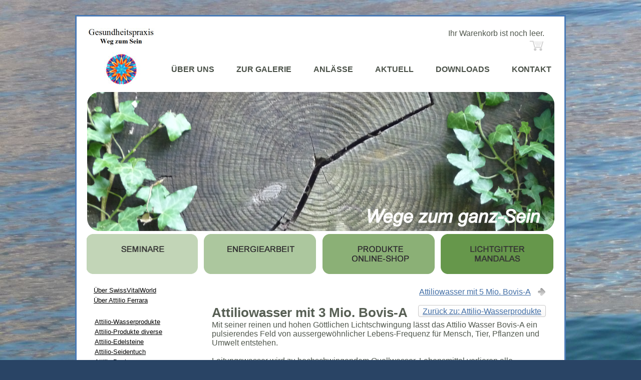

--- FILE ---
content_type: text/html; charset=utf-8
request_url: https://weg-zum-sein.ch/index.php/shop-produkte/wasserprodukte/attiliowasser-mit-3-mio-bovis-a-detail
body_size: 8454
content:
<!DOCTYPE html PUBLIC "-//W3C//DTD XHTML 1.0 Transitional//EN" "http://www.w3.org/TR/xhtml1/DTD/xhtml1-transitional.dtd">
<html xmlns="http://www.w3.org/1999/xhtml" xml:lang="de-de" lang="de-de" dir="ltr">
<head>
 <base href="https://weg-zum-sein.ch/index.php/shop-produkte/wasserprodukte/attiliowasser-mit-3-mio-bovis-a-detail" />
	<meta http-equiv="content-type" content="text/html; charset=utf-8" />
	<meta name="title" content="Attiliowasser mit 3 Mio. Bovis-A" />
	<meta name="description" content="Attiliowasser mit 3 Mio. Bovis-A Attilio-Wasserprodukte Mit seiner reinen und hohen Göttlichen Lichtschwingung lässt das Attilio Wasser Bovis-A ein pulsierendes Feld von aussergewöhnlicher Lebens-Frequenz für Mensch, Tier, Pflanzen und Umwelt entstehen.

Leitungswasser wird zu hochschwingendem Quellwasser, Lebensmittel verlieren alle schädlichen Informationen von Umweltgiften etc., Elektrosmog, 5G Funkstrahlen und krankmachende Strahlung werden neutralisiert, Die Luft wird gereinigt, der Kalk im Wasser wird verringert und es wird hochschwingendes Abwasser an die Umwelt abgegeben.

Das Attilio Wasser Bovis-A überträgt seine Schwingung auf jedes Wasser.
Schadstoffinformationen von allen Umweltgiften in Produkten oder landwirtschaftlichen Betrieben werden durch sein aussergewöhnlich hohes Frequenzfeld neutralisiert. Das Wasser wird gezielt &quot;wellenförmig&quot; neu strukturiert und belebt.
Wird dieses lebendige Wasser zurück in die Natur entlassen, belebt es alle anderen Gewässer. Dies wirkt sich positiv auf Kläranlagen, Flüsse, Seen bis hin zum Meer aus." />
	<meta name="generator" content="Joomla! - Open Source Content Management" />
	<title>Attilio-Wasserprodukte: Attiliowasser mit 3 Mio. Bovis-A</title>
	<link href="https://weg-zum-sein.ch/shop-produkte/wasserprodukte/attiliowasser-mit-3-mio-bovis-a-detail" rel="canonical" />
	<link href="/components/com_virtuemart/assets/css/vm-ltr-common.css?vmver=45de14be" rel="stylesheet" type="text/css" />
	<link href="/components/com_virtuemart/assets/css/vm-ltr-site.css?vmver=45de14be" rel="stylesheet" type="text/css" />
	<link href="/components/com_virtuemart/assets/css/vm-ltr-reviews.css?vmver=45de14be" rel="stylesheet" type="text/css" />
	<link href="/components/com_virtuemart/assets/css/chosen.css?vmver=45de14be" rel="stylesheet" type="text/css" />
	<link href="/components/com_virtuemart/assets/css/jquery.fancybox-1.3.4.css?vmver=45de14be" rel="stylesheet" type="text/css" />
	<link href="/plugins/system/jce/css/content.css?badb4208be409b1335b815dde676300e" rel="stylesheet" type="text/css" />
	<link href="/plugins/system/imagesizer/lbscripts/lightbox2/lightbox.css" rel="stylesheet" type="text/css" media="all" />
	<script src="/media/jui/js/jquery.min.js?9dc8c1de07cd6856c78642e5ce813f23" type="text/javascript"></script>
	<script src="/media/jui/js/jquery-noconflict.js?9dc8c1de07cd6856c78642e5ce813f23" type="text/javascript"></script>
	<script src="/media/jui/js/jquery-migrate.min.js?9dc8c1de07cd6856c78642e5ce813f23" type="text/javascript"></script>
	<script src="//ajax.googleapis.com/ajax/libs/jqueryui/1.9.2/jquery-ui.min.js?vmver=1.9.2" type="text/javascript"></script>
	<script src="/components/com_virtuemart/assets/js/jquery.ui.autocomplete.html.js" type="text/javascript"></script>
	<script src="/components/com_virtuemart/assets/js/jquery.noconflict.js" type="text/javascript" async="async"></script>
	<script src="/components/com_virtuemart/assets/js/vmsite.js?vmver=45de14be" type="text/javascript"></script>
	<script src="/components/com_virtuemart/assets/js/chosen.jquery.min.js?vmver=45de14be" type="text/javascript"></script>
	<script src="/components/com_virtuemart/assets/js/vmprices.js?vmver=45de14be" type="text/javascript"></script>
	<script src="/components/com_virtuemart/assets/js/dynupdate.js?vmver=45de14be" type="text/javascript"></script>
	<script src="/components/com_virtuemart/assets/js/fancybox/jquery.fancybox-1.3.4.pack.js?vmver=45de14be" type="text/javascript"></script>
	<script src="/plugins/system/imagesizer/lbscripts/lightbox2/lightbox.min.js" type="text/javascript"></script>
	<script src="/modules/mod_virtuemart_cart/assets/js/update_cart.js?vmver=45de14be" type="text/javascript"></script>
	<script type="text/javascript">
//<![CDATA[ 
if (typeof Virtuemart === "undefined"){
	var Virtuemart = {};}
var vmSiteurl = 'https://weg-zum-sein.ch/' ;
Virtuemart.vmSiteurl = vmSiteurl;
var vmLang = '&lang=de';
Virtuemart.vmLang = vmLang; 
var vmLangTag = 'de';
Virtuemart.vmLangTag = vmLangTag;
var Itemid = '&Itemid=101';
Virtuemart.addtocart_popup = "1" ; 
var usefancy = true; //]]>

//<![CDATA[
jQuery(document).ready(function() {
		jQuery('#VMmenu62_60078 li.VmClose ul').hide();
		jQuery('#VMmenu62_60078 li .VmArrowdown').click(
		function() {

			if (jQuery(this).parent().next('ul').is(':hidden')) {
				jQuery('#VMmenu62_60078 ul:visible').delay(500).slideUp(500,'linear').parents('li').addClass('VmClose').removeClass('VmOpen');
				jQuery(this).parent().next('ul').slideDown(500,'linear');
				jQuery(this).parents('li').addClass('VmOpen').removeClass('VmClose');
			}
		});
	});
//]]>

	</script>

 <link rel="stylesheet" href="/templates/system/css/system.css" type="text/css" />
 <link rel="stylesheet" href="/templates/system/css/general.css" type="text/css" />
 <link rel="stylesheet" type="text/css" href="/templates/layoutfinshop/css/template.css" media="screen" />
 <!--[if IE 6]><link rel="stylesheet" href="/templates/layoutfinshop/css/template.ie6.css" type="text/css" media="screen" /><![endif]-->
 <!--[if IE 7]><link rel="stylesheet" href="/templates/layoutfinshop/css/template.ie7.css" type="text/css" media="screen" /><![endif]-->
 <script type="text/javascript">if ('undefined' != typeof jQuery) document._artxJQueryBackup = jQuery;</script>
 <script type="text/javascript" src="/templates/layoutfinshop/jquery.js"></script>
 <script type="text/javascript">jQuery.noConflict();</script>
 <script type="text/javascript" src="/templates/layoutfinshop/script.js"></script>
 <script type="text/javascript">if (document._artxJQueryBackup) jQuery = document._artxJQueryBackup;</script>
</head>
<body>
<div id="art-main">
    <div class="cleared reset-box"></div>
<div class="art-box art-sheet">
    <div class="art-box-body art-sheet-body">
<div class="art-bar art-nav">
<div class="art-nav-outer">
		<div class="art-hmenu-extra1">

<div class="custom"  >
	<table>
<tbody>
<tr>
<td width="133"><a href="/../"><img src="/images/stories/template/logo-gesundheitspraxis-a.jpg" border="0" title="Gesundheitspraxis Weg zum Sein" width="133" height="114" style="border: 0px solid #000000;" /></a></td>
<td width="122"> </td>
</tr>
</tbody>
</table></div>
</div>
			<div class="art-hmenu-extra2">
<!-- Virtuemart 2 Ajax Card -->
<div class="vmCartModule " id="vmCartModule">

	<div class="total" style="float: right;">
			</div>

<div class="total_products">Ihr Warenkorb ist noch leer.</div>
<div class="show_cart">
	</div>
<div style="clear:both;"></div>
<div class="payments-signin-button" ></div><noscript>
bitte warten</noscript>
</div>



<div class="custom"  >
	<p><a href="/index.php/warenkorb"><img onmouseover="this.src='/images/stories/template/einkaufswagen-2.png';" title="Warenkorb einsehen" onmouseout="this.src='/cache/images/stories/template/einkaufswagen_30x30-equal.png';" alt="Warenkorb einsehen" src="/cache/images/stories/template/einkaufswagen_30x30-equal.png" width="30" height="30" /></a></p></div>
</div>
		<ul class="art-hmenu"><li class="item-117"><a title="Über uns" href="/ueber-uns">ÜBER UNS</a></li><li class="item-118"><a title="Zur Galerie" href="/zur-galerie">ZUR GALERIE</a></li><li class="item-111"><a title="Anlässe" href="/anlaesse">ANLÄSSE</a></li><li class="item-110"><a title="Aktuell" href="/aktuell">AKTUELL</a></li><li class="item-112"><a title="Downloads" href="/downloads">DOWNLOADS</a></li><li class="item-115"><a title="Kontakt" href="/kontakt">KONTAKT</a></li></ul></div>
</div>
<div class="cleared reset-box"></div>
<div class="art-header">
<div class="art-logo">
 <h1 class="art-logo-name"><a href="/"></a></h1>
 <h2 class="art-logo-text"></h2>
</div>

</div>
<div class="cleared reset-box"></div>
<div class="art-nostyle">


<div class="custom"  >
	<table style="width: 100%;" border="0" cellspacing="0" cellpadding="0">
<tbody>
<tr>
<td align="left"><a href="/index.php/seminare" title="Seminare"><img src="/cache/templates/layoutfinfriedaundmax/images/seminare_1_230x89-equal.png" border="0" alt="Seminare" title="Seminare" width="230" height="89" onmouseover="this.src='/templates/layoutfinfriedaundmax/images/seminare_2.png';" onmouseout="this.src='/cache/templates/layoutfinfriedaundmax/images/seminare_1_230x89-equal.png';" /></a></td>
<td align="left"><a href="/index.php/energiearbeit" title="Energiearbeit"><img src="/templates/layoutfinfriedaundmax/images/energiearbeit_1.png" border="0" alt="Energiearbeit" title="Energiearbeit" width="236" height="89" onmouseover="this.src='/templates/layoutfinfriedaundmax/images/energiearbeit_2.png';" onmouseout="this.src='/templates/layoutfinfriedaundmax/images/energiearbeit_1.png';" /></a></td>
<td align="left"><a href="/index.php/shop-produkte" title="Informierte Produkte Online-Shop"><img src="/templates/layoutfinfriedaundmax/images/online-shop_1.png" border="0" alt="Produkte, Online-Shop" title="Produkte, Online-Shop" onmouseover="this.src='/templates/layoutfinfriedaundmax/images/online-shop_2.png';" onmouseout="this.src='/templates/layoutfinfriedaundmax/images/online-shop_1.png';" style="border: 0px;" /></a></td>
<td align="left"><a href="/index.php/heilbilder" title="Heilbilder"><img src="/cache/templates/layoutfinfriedaundmax/images/heilbilder_1_231x89-equal.png" border="0" alt="Lichtgitter Mandalas" title="Lichtgitter Mandalas" width="231" height="89" onmouseover="this.src='/templates/layoutfinfriedaundmax/images/heilbilder_2.png';" onmouseout="this.src='/cache/templates/layoutfinfriedaundmax/images/heilbilder_1_231x89-equal.png';" style="border: 0px;" /></a></td>
</tr>
</tbody>
</table></div>
</div>
<div class="art-layout-wrapper">
    <div class="art-content-layout">
        <div class="art-content-layout-row">
<div class="art-layout-cell art-sidebar1">
        <div class="art-box art-block">
            <div class="art-box-body art-block-body">
        
                        <div class="art-box art-blockcontent">
            <div class="art-box-body art-blockcontent-body">
        
        <div class="vmgroup">


<ul class="vmmanufacturer">
	<li><a href="/shop-produkte/manufacturers/swiss-vitalworld">
				 <div>           Über SwissVitalWorld</div>
				</a>
	</li>
	</ul><ul class="vmmanufacturer">	<li><a href="/shop-produkte/manufacturers/attilio-ferrara">
				 <div>Über Attilio Ferrara</div>
				</a>
	</li>
	</ul>

</div>

        
        		<div class="cleared"></div>
            </div>
        </div>
        
        
        		<div class="cleared"></div>
            </div>
        </div>
        
        <div class="art-box art-block">
            <div class="art-box-body art-block-body">
        
                        <div class="art-box art-blockcontent">
            <div class="art-box-body art-blockcontent-body">
        
        
<ul class="VMmenu" id="VMmenu62_60078" >

<li class="VmOpen">
	<div>
		<a href="/shop-produkte/wasserprodukte" >Attilio-Wasserprodukte</a>	</div>
</li>

<li class="VmClose">
	<div>
		<a href="/shop-produkte/diverse-attilio-produkte" >Attilio-Produkte diverse</a>	</div>
</li>

<li class="VmClose">
	<div>
		<a href="/shop-produkte/edelsteine" >Attilio-Edelsteine</a>	</div>
</li>

<li class="VmClose">
	<div>
		<a href="/shop-produkte/attilio-seidentuch" >Attilio-Seidentuch</a>	</div>
</li>

<li class="VmClose">
	<div>
		<a href="/shop-produkte/textilien" >Attilio-Decken</a>	</div>
</li>

<li class="VmClose">
	<div>
		<a href="/shop-produkte/attilio-schal" >Attilio-Schal</a>	</div>
</li>

<li class="VmClose">
	<div>
		<a href="/shop-produkte/diverse-produkte" >Diverse Produkte</a>	</div>
</li>

<li class="VmClose">
	<div>
		<a href="/shop-produkte/vitalworld-vitalitaet" >VitalWorld-Vitalität</a>	</div>
</li>
</ul>

        
        		<div class="cleared"></div>
            </div>
        </div>
        
        
        		<div class="cleared"></div>
            </div>
        </div>
        
        <div class="art-box art-block">
            <div class="art-box-body art-block-body">
        
                        <div class="art-box art-blockcontent">
            <div class="art-box-body art-blockcontent-body">
        
        <!--BEGIN Search Box -->
<form action="/component/virtuemart/?search=true&amp;Itemid=101" method="get">
<div class="search">
	<input name="keyword" id="mod_virtuemart_search" maxlength="30" placeholder="suchen im Shop..." class="inputbox" type="text" size="30" /><span class="art-button-wrapper"><span class="art-button-l"> </span><span class="art-button-r"> </span><input type="submit" value="Suchen" class="button art-button" onclick="this.form.keyword.focus();" /></span></div>
		<input type="hidden" name="limitstart" value="0" />
		<input type="hidden" name="option" value="com_virtuemart" />
		<input type="hidden" name="view" value="category" />
		<input type="hidden" name="virtuemart_category_id" value="0"/>

	  </form>

<!-- End Search Box -->
        
        		<div class="cleared"></div>
            </div>
        </div>
        
        
        		<div class="cleared"></div>
            </div>
        </div>
        

  <div class="cleared"></div>
</div>
<div class="art-layout-cell art-content">

<div class="art-box art-post">
    <div class="art-box-body art-post-body">
<div class="art-post-inner">
<div class="art-postcontent">
<div class="product-container productdetails-view productdetails">

			<div class="product-neighbours">
		<a href="/shop-produkte/wasserprodukte/attiliowasser-mit-5-mio-bovis-a-detail" rel="next" class="next-page" data-dynamic-update="1">Attiliowasser mit 5 Mio. Bovis-A</a>		<div class="clear"></div>
		</div>
	
		<div class="back-to-category">
		<a href="/shop-produkte/wasserprodukte" class="product-details" title="Attilio-Wasserprodukte">Zurück zu: Attilio-Wasserprodukte</a>
	</div>

		<h1>Attiliowasser mit 3 Mio. Bovis-A</h1>
	
	
	
	
			<div class="product-short-description">
		Mit seiner reinen und hohen Göttlichen Lichtschwingung lässt das Attilio Wasser Bovis-A ein pulsierendes Feld von aussergewöhnlicher Lebens-Frequenz für Mensch, Tier, Pflanzen und Umwelt entstehen.<br />
<br />
Leitungswasser wird zu hochschwingendem Quellwasser, Lebensmittel verlieren alle schädlichen Informationen von Umweltgiften etc., Elektrosmog, 5G Funkstrahlen und krankmachende Strahlung werden neutralisiert, Die Luft wird gereinigt, der Kalk im Wasser wird verringert und es wird hochschwingendes Abwasser an die Umwelt abgegeben.<br />
<br />
Das Attilio Wasser Bovis-A überträgt seine Schwingung auf jedes Wasser.<br />
Schadstoffinformationen von allen Umweltgiften in Produkten oder landwirtschaftlichen Betrieben werden durch sein aussergewöhnlich hohes Frequenzfeld neutralisiert. Das Wasser wird gezielt "wellenförmig" neu strukturiert und belebt.<br />
Wird dieses lebendige Wasser zurück in die Natur entlassen, belebt es alle anderen Gewässer. Dies wirkt sich positiv auf Kläranlagen, Flüsse, Seen bis hin zum Meer aus.		</div>
	
	<div class="vm-product-container">
	<div class="vm-product-media-container">
	<div class="main-image">
		<a title="wassergeraet_1_million_be.jpg" rel='vm-additional-images' href="https://weg-zum-sein.ch/images/stories/virtuemart/product/Attilio-Ferrara-3-Mill-Bovis-A.jpg"><img src="/images/stories/virtuemart/product/Attilio-Ferrara-3-Mill-Bovis-A.jpg" alt="wassergeraet_1_million_be.jpg"  /></a>		<div class="clear"></div>
	</div>
		</div>

	<div class="vm-product-details-container">
		<div class="spacer-buy-area">

		
		<div class="product-price" id="productPrice293" data-vm="product-prices">
	<span class="price-crossed" ></span><div class="PricesalesPrice vm-display vm-price-value"><span class="vm-price-desc">Verkaufspreis</span><span class="PricesalesPrice">2700,00 CHF</span></div></div> <div class="clear"></div>	<div class="addtocart-area">
		<form method="post" class="product js-recalculate" action="/shop-produkte" autocomplete="off" >
			<div class="vm-customfields-wrap">
							</div>			
				
    <div class="addtocart-bar">
	            <!-- <label for="quantity293" class="quantity_box">Menge: </label> -->
            <span class="quantity-box">
				<input type="text" class="quantity-input js-recalculate" name="quantity[]"
                       data-errStr="Sie können dieses Produkt nur in Vielfachen von %s Stück kaufen!"
                       value="1" init="1" step="1"  />
			</span>
			                <span class="quantity-controls js-recalculate">
				<input type="button" class="quantity-controls quantity-plus"/>
				<input type="button" class="quantity-controls quantity-minus"/>
			</span>
			<span class="addtocart-button">
				<input type="submit" name="addtocart" class="addtocart-button" value="In den Warenkorb" title="In den Warenkorb" />                </span>             <input type="hidden" name="virtuemart_product_id[]" value="293"/>
            <noscript><input type="hidden" name="task" value="add"/></noscript> 
    </div>			<input type="hidden" name="option" value="com_virtuemart"/>
			<input type="hidden" name="view" value="cart"/>
			<input type="hidden" name="virtuemart_product_id[]" value="293"/>
			<input type="hidden" name="pname" value="Attiliowasser mit 3 Mio. Bovis-A"/>
			<input type="hidden" name="pid" value="293"/>
			<input type="hidden" name="Itemid" value="101"/>		</form>

	</div>

			<div class="ask-a-question">
				<a class="ask-a-question" href="/shop-produkte/wasserprodukte/attiliowasser-mit-3-mio-bovis-a-detail/askquestion?tmpl=component" rel="nofollow" >Stellen Sie eine Frage zu diesem Produkt</a>
			</div>
		
		
		</div>
	</div>
	<div class="clear"></div>


	</div>

			<div class="product-description" >
			<span class="title">Beschreibung</span>
	<p> </p>
<p>Das neue Attilio Wasser Bovis-A ist die Quelle, die alles verändert und die alles verjüngt. <br />Mit dem Attilio Wasser Bovis-A können alle Zellen gesund werden. Es ist durchdringend, belebend, aktivierend, allwissend und wird von der höchsten Quelle genährt. <br />Es lässt uns bewusst werden, dass wir Teil einer grösseren Schöpfung sind, eines Universums, dass auf bedingunsloser Liebe basiert.</p>
<p> </p>
<p>Die lichtvollen Frequenzen von<br />3 Millionen Bovis-A<br />5 Millionen Bovis-A<br />7 Millionen Bovis-A<br />sind völlig neue Frequenzen und manifestieren das Quell-Lichtbewusstsein hier auf der Erde.</p>
<p> </p>
<p><a title="Atillio-Wasser" href="/images/atillio-ferraro/prospekt_attiliowasser_ch.pdf">Attiliowasser Gesamtdokumentation lesen</a></p>
<p> </p>		</div>
	
	
<script id="updateChosen-js" type="text/javascript">//<![CDATA[ 
if (typeof Virtuemart === "undefined")
	var Virtuemart = {};
	Virtuemart.updateChosenDropdownLayout = function() {
		var vm2string = {editImage: 'edit image',select_all_text: 'Alle auswählen',select_some_options_text: 'Verfügbar für alle'};
		jQuery("select.vm-chzn-select").chosen({enable_select_all: true,select_all_text : vm2string.select_all_text,select_some_options_text:vm2string.select_some_options_text,disable_search_threshold: 5});
		//console.log("updateChosenDropdownLayout");
	}
	jQuery(document).ready( function() {
		Virtuemart.updateChosenDropdownLayout($);
	}); //]]>
</script><script id="vm-countryState-js" type="text/javascript">//<![CDATA[ 
jQuery(document).ready( function($) {
			$("#virtuemart_country_id_field").vm2front("list",{dest : "#virtuemart_state_id_field",ids : "",prefiks : ""});
		}); //]]>
</script><script id="vm-countryStateshipto_-js" type="text/javascript">//<![CDATA[ 
jQuery(document).ready( function($) {
			$("#shipto_virtuemart_country_id_field").vm2front("list",{dest : "#shipto_virtuemart_state_id_field",ids : "",prefiks : "shipto_"});
		}); //]]>
</script><script id="updDynamicListeners-js" type="text/javascript">//<![CDATA[ 
jQuery(document).ready(function() { // GALT: Start listening for dynamic content update.
	// If template is aware of dynamic update and provided a variable let's
	// set-up the event listeners.
	//if (Virtuemart.container)
		Virtuemart.updateDynamicUpdateListeners();

}); //]]>
</script><script id="ready.vmprices-js" type="text/javascript">//<![CDATA[ 
jQuery(document).ready(function($) {

		Virtuemart.product($("form.product"));
}); //]]>
</script><script id="popups-js" type="text/javascript">//<![CDATA[ 
jQuery(document).ready(function($) {
		
		$('a.ask-a-question, a.printModal, a.recommened-to-friend, a.manuModal').click(function(event){
		  event.preventDefault();
		  $.fancybox({
			href: $(this).attr('href'),
			type: 'iframe',
			height: 550
			});
		  });
		
	}); //]]>
</script><script id="imagepopup-js" type="text/javascript">//<![CDATA[ 
jQuery(document).ready(function() {
	Virtuemart.updateImageEventListeners()
});
Virtuemart.updateImageEventListeners = function() {
	jQuery("a[rel=vm-additional-images]").fancybox({
		"titlePosition" 	: "inside",
		"transitionIn"	:	"elastic",
		"transitionOut"	:	"elastic"
	});
	jQuery(".additional-images a.product-image.image-0").removeAttr("rel");
	jQuery(".additional-images img.product-image").click(function() {
		jQuery(".additional-images a.product-image").attr("rel","vm-additional-images" );
		jQuery(this).parent().children("a.product-image").removeAttr("rel");
		var src = jQuery(this).parent().children("a.product-image").attr("href");
		jQuery(".main-image img").attr("src",src);
		jQuery(".main-image img").attr("alt",this.alt );
		jQuery(".main-image a").attr("href",src );
		jQuery(".main-image a").attr("title",this.alt );
		jQuery(".main-image .vm-img-desc").html(this.alt);
		}); 
	} //]]>
</script><script id="ajaxContent-js" type="text/javascript">//<![CDATA[ 
Virtuemart.container = jQuery('.productdetails-view');
Virtuemart.containerSelector = '.productdetails-view';
//Virtuemart.recalculate = true;	//Activate this line to recalculate your product after ajax //]]>
</script><script id="vmPreloader-js" type="text/javascript">//<![CDATA[ 
jQuery(document).ready(function($) {
	Virtuemart.stopVmLoading();
	var msg = '';
	$('a[data-dynamic-update="1"]').off('click', Virtuemart.startVmLoading).on('click', {msg:msg}, Virtuemart.startVmLoading);
	$('[data-dynamic-update="1"]').off('change', Virtuemart.startVmLoading).on('change', {msg:msg}, Virtuemart.startVmLoading);
}); //]]>
</script>
<script type="application/ld+json">
{
  "@context": "http://schema.org/",
  "@type": "Product",
  "name": "Attiliowasser mit 3 Mio. Bovis-A",
    "image": "https://weg-zum-sein.ch/images/stories/virtuemart/product/Attilio-Ferrara-3-Mill-Bovis-A.jpg",
      "description": "Mit seiner reinen und hohen Göttlichen Lichtschwingung lässt das Attilio Wasser Bovis-A ein pulsierendes Feld von aussergewöhnlicher Lebens-Frequenz für Mensch, Tier, Pflanzen und Umwelt entstehen.

Leitungswasser wird zu hochschwingendem Quellwasser, Lebensmittel verlieren alle schädlichen Informationen von Umweltgiften etc., Elektrosmog, 5G Funkstrahlen und krankmachende Strahlung werden neutralisiert, Die Luft wird gereinigt, der Kalk im Wasser wird verringert und es wird hochschwingendes Abwasser an die Umwelt abgegeben.

Das Attilio Wasser Bovis-A überträgt seine Schwingung auf jedes Wasser.
Schadstoffinformationen von allen Umweltgiften in Produkten oder landwirtschaftlichen Betrieben werden durch sein aussergewöhnlich hohes Frequenzfeld neutralisiert. Das Wasser wird gezielt &quot;wellenförmig&quot; neu strukturiert und belebt.
Wird dieses lebendige Wasser zurück in die Natur entlassen, belebt es alle anderen Gewässer. Dies wirkt sich positiv auf Kläranlagen, Flüsse, Seen bis hin zum Meer aus.",
      "offers":{
    "@type": "Offer",
    "priceCurrency": "CHF",
    "price": "2700"
  }
}
</script></div>
</div>
<div class="cleared"></div>
</div>

		<div class="cleared"></div>
    </div>
</div>

  <div class="cleared"></div>
</div>

        </div>
    </div>
</div>
<div class="cleared"></div>


<div class="art-footer">
    <div class="art-footer-body">
                        <div class="art-footer-text">
                                                                                        </div>
        <div class="cleared"></div>
    </div>
</div>

		<div class="cleared"></div>
    </div>
</div>
<div class="cleared"></div>
<div class="cleared"></div>
</div>

</body>
</html>